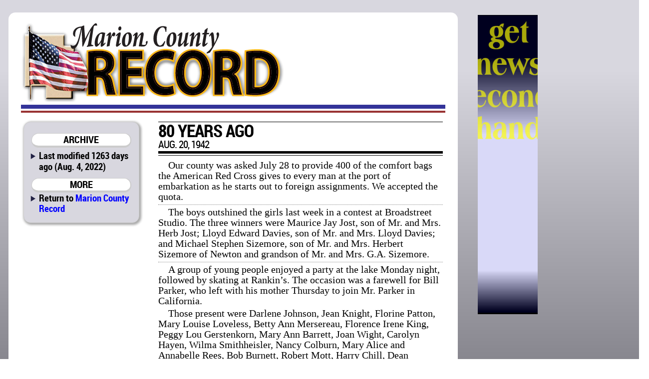

--- FILE ---
content_type: text/html; charset=utf-8
request_url: https://marionrecord.com/direct/80+5346m80+4d454d4f524945533a202026233136303b203830
body_size: 6906
content:

<!DOCTYPE html>
<html prefix="og: http://ogp.me/ns#">
	<head>
		<title>MEMORIES:  &#160; 80 | Marion County Record | Aug. 4, 2022 ()</title>
		<link href="/css/style.css" rel="stylesheet" type="text/css" />
		<link href="/css/mcr.css" rel="stylesheet" type="text/css" />
		<script src="/css/script.js" type="text/javascript"></script>
		<script type="text/javascript" src="http://edge.quantserve.com/quant.js"></script>
        <meta http-equiv="Content-Type" content="text/html; charset=utf-8" />
        <meta name="Robots" content="INDEX,FOLLOW" />
        <meta name="Description" content="MEMORIES:  &#160; 80, from Marion County Record for Aug. 4, 2022" />
        <meta name="Keywords" content="MEMORIES, , &#160;, 80, news, sports, newspaper, Marion County, Kansas, KS, Antelope, Aulne, Burdick, Canada, Durham, Eastshore, Florence,  Lincolnville, Lost Springs, Marion, Pilsen, Ramona, Tampa, Youngtown, Marion County Lake, Marion Reservoir, Centre, USD 397, Cougars, Marion-Florence, USD 408, Warriors" />
        <meta name="news_keywords" content="MEMORIES, , &#160;, 80, news, sports, newspaper, Marion County, Kansas, KS, Antelope, Aulne, Burdick, Canada, Durham, Eastshore, Florence,  Lincolnville, Lost Springs, Marion, Pilsen, Ramona, Tampa, Youngtown, Marion County Lake, Marion Reservoir, Centre, USD 397, Cougars, Marion-Florence, USD 408, Warriors" />
        <meta name="Copyright" content="Copyright 2026 Hoch Publishing Co. Inc." />
        <link rel="SHORTCUT ICON" href="../favicon.ico" />
		<meta name="og:title" content="MEMORIES:  &#160; 80" /> 
		<meta name="og:description" content="MEMORIES:  &#160; 80, from Marion County Record for Aug. 4, 2022" /> 
		<meta name="og:image" content="http://marionrecord.com/mcr-thumb.png" />
		<meta name="og:site_name" content="Marion County Record" /> 
		<meta name="viewport" content="width=device-width, initial-scale=1"> 
		<script type="text/javascript">var switchTo5x=true;</script>
		<script type="text/javascript">stLight.options({publisher: "c57d7b19-f956-4374-a90b-2c5792229499", doNotHash: true, doNotCopy: true, hashAddressBar: false});</script>
		<script type="text/javascript">
if (top.frames.length!=0)
top.location=self.document.location;
		</script>
	</head>
	<body>
<div id="overall">
<div id="news">
<div id="logo"></div>
<div id="overlap"></div>
<div id="content">
<div id="mcrnav">
<h2>ARCHIVE</h2>
<ul style="margin-top: .25em;">
<li>Last modified 1263 days ago (Aug. 4, 2022)</li>
</ul>
<h2>MORE</h2>
<ul>
<li style="line-height: 16pt;">Return to <a style="font-size: 14pt; line-height: 16pt;" href="http://marionrecord.com/">Marion County Record</a></li>
</ul>
</div>
<div id="main">
<!----><!--div.x3-legs {}p.body-type {}p.logo {}p.logo-ends {}p.personals {}--><div id="x5346m80"><div class="x3-legs"><p class="logo">80 YEARS AGO</p>
<p class="logo-ends">AUG. 20, 1942</p>
<p class="personals">Our county was asked July 28 to provide 400 of the comfort bags the American Red Cross gives to every man at the port of embarkation as he starts out to foreign assignments. We accepted the quota. </p>
<p class="personals">The boys outshined the girls last week in a contest at Broadstreet Studio. The three winners were Maurice Jay Jost, son of Mr. and Mrs. Herb Jost; Lloyd Edward Davies, son of Mr. and Mrs. Lloyd Davies; and Michael Stephen Sizemore, son of Mr. and Mrs. Herbert Sizemore of Newton and grandson of Mr. and Mrs. G.A. Sizemore.</p>
<p class="body-type">A group of young people enjoyed a party at the lake Monday night, followed by skating at Rankin’s. The occasion was a farewell for Bill Parker, who left with his mother Thursday to join Mr. Parker in California.</p>
<p class="personals"> Those present were Darlene Johnson, Jean Knight, Florine Patton, Mary Louise Loveless, Betty Ann Mersereau, Florence Irene King, Peggy Lou Gerstenkorn, Mary Ann Barrett, Joan Wight, Carolyn Hayen, Wilma Smithheisler, Nancy Colburn, Mary Alice and Annabelle Rees, Bob Burnett, Robert Mott, Harry Chill, Dean Morgan, Monette Avery, Arkie Reiswig, Mac Kreuter, Paul White, and Ted Loney.</p>
<p class="body-type">The Business and Professional Women’s Class of the Methodist Sunday school met for a picnic Monday evening at the lake in honor of Violet Rouner of Osborne. </p>
<p class="personals">Others present were Mrs. Paul Williams, and Ada Woolheater, Leta Rees, Julia Campbell, Dorothy Pollitt, Viola Thompson, Nina Thompson, Irma Kreutziger, Elsie Suderman, and Edna Rupp.</p>
<p class="body-type">Betty Lou McCullough, daughter of Mrs. Bert McCullough, will marry Harold Kinkaid of Wichita Aug. 22 at the Presbyterian church.</p>
</div></div>
<p class="moddate">Last modified Aug. 4, 2022</p> 
</div>
<div id="bottom">
&copy; 2026 HOCH PUBLISHING | 
<a href="http://marionrecord.com/">Marion County Record</a> | 
<a href="http://starj.com/">Hillsboro Star-Journal</a> | 
<a href="http://peabodykansas.com/">Peabody Gazette-Bulletin</a> | 
<a href="http://99div.com/">Checkerboard</a>
</div>
</div>
</div>
<div id="advertising">
<iframe src="../direct.html" width="120" height="600" seamless style="margin: 0 auto 1em auto; padding: 0; border: 0; overflow: hidden;" scrolling="no"></iframe>
</div>
<div id="moreads">
<script async src="//pagead2.googlesyndication.com/pagead/js/adsbygoogle.js"></script>
<!-- Wide to normal skyscraper -->
<ins class="adsbygoogle"
     style="display:inline-block;width:160px;height:600px"
     data-ad-client="ca-pub-6589788555333418"
     data-ad-slot="5111605132"></ins>
<script>
(adsbygoogle = window.adsbygoogle || []).push({});
</script>

<p>&#160;</p>

</div>

<div id="topad">
<script async src="https://pagead2.googlesyndication.com/pagead/js/adsbygoogle.js"></script>
<!-- Topad -->
<ins class="adsbygoogle"
     style="display:block"
     data-ad-client="ca-pub-6589788555333418"
     data-ad-slot="6278681706"
     data-ad-format="auto"
     data-full-width-responsive="true"></ins>
<script>
     (adsbygoogle = window.adsbygoogle || []).push({});
</script>
X</div>

<div id="kpaads">

<script>if (!window.AdButler){(function(){var s = document.createElement("script"); s.async = true; s.type = "text/javascript";s.src = 'https://servedbyadbutler.com/app.js';var n = document.getElementsByTagName("script")[0]; n.parentNode.insertBefore(s, n);}());}</script>
<script>
var AdButler = AdButler || {}; AdButler.ads = AdButler.ads || [];
var abkw = window.abkw || '';
var plc = window.plc || 0;
document.write('<'+'div id="placement_'+plc+'"></'+'div>');
AdButler.ads.push({handler: function(opt){ AdButler.register(171437, , [300,250], 'placement_'+opt.place, opt); }, opt: { place: plc++, keywords: abkw, domain: 'servedbyadbutler.com', click:'CLICK_MACRO_PLACEHOLDER' }});
</script>

</div>


</div>

<div id="backtotop"><h2><a href="#">BACK TO TOP</a></h2></div>

<div style="height: 150px;"></div>
</body>
</html>


--- FILE ---
content_type: text/html; charset=utf-8
request_url: https://www.google.com/recaptcha/api2/aframe
body_size: 266
content:
<!DOCTYPE HTML><html><head><meta http-equiv="content-type" content="text/html; charset=UTF-8"></head><body><script nonce="luhhnbwIJTqH-r4Cwqx_gw">/** Anti-fraud and anti-abuse applications only. See google.com/recaptcha */ try{var clients={'sodar':'https://pagead2.googlesyndication.com/pagead/sodar?'};window.addEventListener("message",function(a){try{if(a.source===window.parent){var b=JSON.parse(a.data);var c=clients[b['id']];if(c){var d=document.createElement('img');d.src=c+b['params']+'&rc='+(localStorage.getItem("rc::a")?sessionStorage.getItem("rc::b"):"");window.document.body.appendChild(d);sessionStorage.setItem("rc::e",parseInt(sessionStorage.getItem("rc::e")||0)+1);localStorage.setItem("rc::h",'1768732239691');}}}catch(b){}});window.parent.postMessage("_grecaptcha_ready", "*");}catch(b){}</script></body></html>